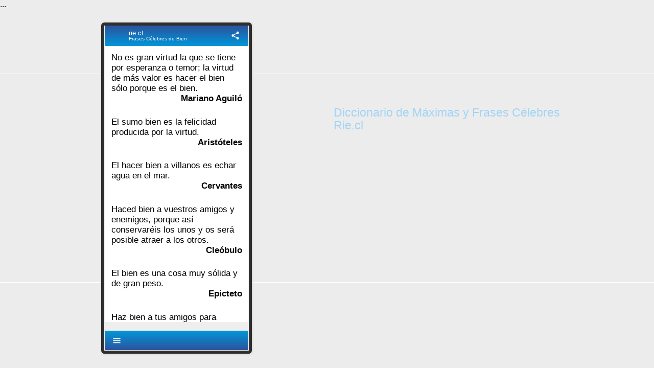

--- FILE ---
content_type: text/html
request_url: https://rie.cl/?pa=232
body_size: 2069
content:
...
<!DOCTYPE html><html lang="es"><head><link rel="canonical" href="https://rie.cl/?pa=232" /><meta http-equiv="Content-Type" content="text/html; charset=iso-8859-1" /><meta http-equiv="X-UA-Compatible" content="IE=edge"><meta name="viewport" content="width=device-width,height=device-height,initial-scale=1,minimum-scale=1,maximum-scale=2,user-scalable=yes"><meta name="theme-color" content="#000"><title>Frases Celebres de Bien, Citas, Refranes, Proverbios, Pensamientos, Máximas, Sentencias</title><link href="https://s3.amazonaws.com/ry3/51_i_190164163121.5c34db55.1021912d.250.jpeg" rel="image_src" /><link rel="dns-prefetch" href="https://pwasap.com"><link rel="dns-prefetch" href="https://pwa.cl"><link rel="preconnect" href="//pwasap.com" crossorigin><link rel="preconnect" href="//pwa.cl" crossorigin><meta property="og:image" content="https://s3.amazonaws.com/ry3/51_i_190164163121.5c34db55.1021912d.250.jpeg" /><link rel="icon" href="https://s3.amazonaws.com/ry3/1.png" type="image/x-icon" /><link rel="apple-touch-icon" href="https://s3.amazonaws.com/ry3/51_i_190164163121.5c34db55.1021912d.250.jpeg"><noscript>Please Enable Javascript</noscript><meta name="description" content="Frases Celebres de Bien, Citas, Refranes, Proverbios, Pensamientos, Máximas, Sentencias"></head><body><div id="todo"></div><script src="https://rie.cl/pwa/f/fraindexeddb1.js"></script><link href="https://rie.cl/pwa/f/su2.css" rel="stylesheet"><link href="https://fonts.googleapis.com/icon?family=Material+Icons" rel="preconnect" as="font" crossorigin="crossorigin"></body></html><script>
var E='1';
var medio=2;var xlog='qqhqnzvqhmvqmhvqnfmafaiwmqavqzifwnfimmnn489aa817';var acc='7287859208';var agente='';var accion;var icar='?';var variable='';
var L=`0`;
var fotoa=``;
var salida=``;
var signi=`<div id="ssi">No es gran virtud la que se tiene por esperanza o temor; la virtud de más valor es hacer el bien sólo porque es el bien.<b>Mariano Aguiló</b><br><br>El sumo bien es la felicidad producida por la virtud.<b>Aristóteles</b><br><br>El hacer bien a villanos es echar agua en el mar.<b>Cervantes</b><br><br>Haced bien a vuestros amigos y enemigos, porque así conservaréis los unos y os será posible atraer a los otros.<b>Cleóbulo</b><br><br>El bien es una cosa muy sólida y de gran peso.<b>Epicteto</b><br><br>Haz bien a tus amigos para ganarte mejor su aprecio; hazlo también a tus enemigos para que al fin los conviertas en amigos.<b>Epicteto</b><br><br>El verdadero bien del hombre está siempre en la parte por la cual difiere de las bestias.<b>Epicteto</b><br><br>Jamás es perdido el bien que se hace.<b>Fenelón</b><br><br>Quien hace el bien desinteresadamente, siempre es pagado con usura.<b>Goethe</b><br><br>Muy Pocos hombres se hallan en estado de hacer el bien; pero casi todos pueden hacer el mal.<b>Gracián</b><br><br>El bien de la humanidad debe consistir en que cada uno goce el máximo de la felicidad que pueda sin disminuir la felicidad de los demás.<b>Huxley</b><br><br>Haced bien a los que os aborrecen y orad por los que os persiguen y calumnian. Pues si hacéis bien a los que bien os hacen, ¿qué mérito es el vuestro?<b>Jesucristo</b><br><br>Muchas veces se hace el bien para poder hacer impunemente el mal.<b>La Rochefoucauld</b><br><br>Para los que hacen el bien, breve es la vida; pero para los que hacen el mal, una sola noche es un tiempo inmenso.<b>Luciano de Samosata</b><br><br>Alma mía: ya que no puedes otra cosa, pon la proa al bien, que Dios se encargará de hinchar las velas.<b>Armando Palacio Valdés</b><br><br>Buscando el bien de nuestros semejantes encontramos el nuestro.<b>Platón</b><br><br>Debes olvidar el bien que hagan a otro y sólo recordar el que recibas.<b>Quillón</b><br><br>El sólo no hacer ningún bien ya es un gran mal.<b>San Francisco de Sales</b><br><br>No existe nada bueno o malo si no se piensa hacer el bien o el mal.<b>Shakespeare</b><br><br>¿Qué es el bien? No es más que amor.<b>Tolstoy</b><br><br>La esperanza del bien es ya un gran bien.<b>Constancio C. Vigil</b><br><br>El que quiere hacer el bien de los demás ha hecho ya el suyo.<b>Proverbio chino</b><br><br></div>`;
var letra=``;
var xbu=`fffqhwvqhhqfvqmoqowhfnoiqeca413`;
var geo=``;
var nivel=``;
var varse=`s=1`;

var ecuss=`fffqmzvqhmvqmwvqnhqwazqoifnvqzd97e235b`;


var idfa=``;
var pal=``;
var varchat=``;
var tifav=``;
var favo=``;

var Xvariable=``;
var llavepwasap=``;
var varupwasap=``;
var akkpwasap=``;

var titupa=`Frases Célebres de Bien`;
var upo='';
var u='';
var r='?list=1&d=1&m=2&n=&t=&a=';
</script>
<script src="https://rie.cl/pwa/f/frai_v0.js"></script>
<script src="https://rie.cl/pwa/f/fraindexeddb2.js"></script>


--- FILE ---
content_type: text/html
request_url: https://rie.cl/?pa=232
body_size: 2068
content:
...
<!DOCTYPE html><html lang="es"><head><link rel="canonical" href="https://rie.cl/?pa=232" /><meta http-equiv="Content-Type" content="text/html; charset=iso-8859-1" /><meta http-equiv="X-UA-Compatible" content="IE=edge"><meta name="viewport" content="width=device-width,height=device-height,initial-scale=1,minimum-scale=1,maximum-scale=2,user-scalable=yes"><meta name="theme-color" content="#000"><title>Frases Celebres de Bien, Citas, Refranes, Proverbios, Pensamientos, Máximas, Sentencias</title><link href="https://s3.amazonaws.com/ry3/51_i_190164163121.5c34db55.1021912d.250.jpeg" rel="image_src" /><link rel="dns-prefetch" href="https://pwasap.com"><link rel="dns-prefetch" href="https://pwa.cl"><link rel="preconnect" href="//pwasap.com" crossorigin><link rel="preconnect" href="//pwa.cl" crossorigin><meta property="og:image" content="https://s3.amazonaws.com/ry3/51_i_190164163121.5c34db55.1021912d.250.jpeg" /><link rel="icon" href="https://s3.amazonaws.com/ry3/1.png" type="image/x-icon" /><link rel="apple-touch-icon" href="https://s3.amazonaws.com/ry3/51_i_190164163121.5c34db55.1021912d.250.jpeg"><noscript>Please Enable Javascript</noscript><meta name="description" content="Frases Celebres de Bien, Citas, Refranes, Proverbios, Pensamientos, Máximas, Sentencias"></head><body><div id="todo"></div><script src="https://rie.cl/pwa/f/fraindexeddb1.js"></script><link href="https://rie.cl/pwa/f/su2.css" rel="stylesheet"><link href="https://fonts.googleapis.com/icon?family=Material+Icons" rel="preconnect" as="font" crossorigin="crossorigin"></body></html><script>
var E='1';
var medio=2;var xlog='qqhqnzvqhmvqmhvqnzwhnaqnahqvqzainwoqifzm13e14b99';var acc='4913803810';var agente='';var accion;var icar='?';var variable='';
var L=`0`;
var fotoa=``;
var salida=``;
var signi=`<div id="ssi">No es gran virtud la que se tiene por esperanza o temor; la virtud de más valor es hacer el bien sólo porque es el bien.<b>Mariano Aguiló</b><br><br>El sumo bien es la felicidad producida por la virtud.<b>Aristóteles</b><br><br>El hacer bien a villanos es echar agua en el mar.<b>Cervantes</b><br><br>Haced bien a vuestros amigos y enemigos, porque así conservaréis los unos y os será posible atraer a los otros.<b>Cleóbulo</b><br><br>El bien es una cosa muy sólida y de gran peso.<b>Epicteto</b><br><br>Haz bien a tus amigos para ganarte mejor su aprecio; hazlo también a tus enemigos para que al fin los conviertas en amigos.<b>Epicteto</b><br><br>El verdadero bien del hombre está siempre en la parte por la cual difiere de las bestias.<b>Epicteto</b><br><br>Jamás es perdido el bien que se hace.<b>Fenelón</b><br><br>Quien hace el bien desinteresadamente, siempre es pagado con usura.<b>Goethe</b><br><br>Muy Pocos hombres se hallan en estado de hacer el bien; pero casi todos pueden hacer el mal.<b>Gracián</b><br><br>El bien de la humanidad debe consistir en que cada uno goce el máximo de la felicidad que pueda sin disminuir la felicidad de los demás.<b>Huxley</b><br><br>Haced bien a los que os aborrecen y orad por los que os persiguen y calumnian. Pues si hacéis bien a los que bien os hacen, ¿qué mérito es el vuestro?<b>Jesucristo</b><br><br>Muchas veces se hace el bien para poder hacer impunemente el mal.<b>La Rochefoucauld</b><br><br>Para los que hacen el bien, breve es la vida; pero para los que hacen el mal, una sola noche es un tiempo inmenso.<b>Luciano de Samosata</b><br><br>Alma mía: ya que no puedes otra cosa, pon la proa al bien, que Dios se encargará de hinchar las velas.<b>Armando Palacio Valdés</b><br><br>Buscando el bien de nuestros semejantes encontramos el nuestro.<b>Platón</b><br><br>Debes olvidar el bien que hagan a otro y sólo recordar el que recibas.<b>Quillón</b><br><br>El sólo no hacer ningún bien ya es un gran mal.<b>San Francisco de Sales</b><br><br>No existe nada bueno o malo si no se piensa hacer el bien o el mal.<b>Shakespeare</b><br><br>¿Qué es el bien? No es más que amor.<b>Tolstoy</b><br><br>La esperanza del bien es ya un gran bien.<b>Constancio C. Vigil</b><br><br>El que quiere hacer el bien de los demás ha hecho ya el suyo.<b>Proverbio chino</b><br><br></div>`;
var letra=``;
var xbu=`fffqhwvqhhqfvqmhfowwmmzfn2ba3102c`;
var geo=``;
var nivel=``;
var varse=`s=1`;

var ecuss=`fffqmzvqhmvqmwvqnzhwnmomqizvqzbc3e6f0d`;


var idfa=``;
var pal=``;
var varchat=``;
var tifav=``;
var favo=``;

var Xvariable=``;
var llavepwasap=``;
var varupwasap=``;
var akkpwasap=``;

var titupa=`Frases Célebres de Bien`;
var upo='';
var u='';
var r='?list=1&d=1&m=2&n=&t=&a=';
</script>
<script src="https://rie.cl/pwa/f/frai_v0.js"></script>
<script src="https://rie.cl/pwa/f/fraindexeddb2.js"></script>


--- FILE ---
content_type: text/css
request_url: https://rie.cl/pwa/f/su2.css
body_size: 1613
content:
@font-face {
  font-family: 'Material Icons';
  font-display: auto;
  src: local('Material Icons'), url(https://fonts.gstatic.com/s/materialicons/v42/flUhRq6tzZclQEJ-Vdg-IuiaDsNcIhQ8tQ.woff2) format('woff2');
}
@import url('https://fonts.googleapis.com/css?family=Roboto');

body{margin:0;font-family:'Roboto', sans-serif;}/*background:url(f1.jpg) no-repeat center center;background-size:100vw*/
body{fffffont-family:arial;float:left;background:#ececec}*{box-sizing: border-box;}a{text-decoration:none;cursor:pointer}
#v{float:left;width:3.66vw;height:3.14vw;background-size:2vw !important;}
#to{position:relative;background:#eee;float:left;width:23vw;height:90vh;overflow:hidden;margin:2vw 0 0 15.5vw;border-radius:0.5vw;border:0.5vw #2e2e2e solid;filter:drop-shadow(1px 1px 2px #DCD5CD);}
#t{float:left;display:block;position:absolute;top:0;left:0;width:100%;height:3.14vw;z-index:11000;background-image:linear-gradient(#2c539e,#0097D8);}
#bo{float:left;position:absolute;bottom:0;left:0;width:100%;height:3vw;z-index:11000;background-image:linear-gradient(#0097D8,#2c539e);}
#tc{width:66%;height:3.14vw;float:left;color:#fff;padding:0.7vw 0 0 0vw;border:0px solid #fff;}
#tc h1{font-size:1vw;line-height:1vw;font-weight:normal;margin:0;float:left;width:100%;}
#tc p,marquee{float:left;margin:0;font-size:0.8vw;line-height:0.8vw;height:0.8vw;overflow:hidden}


/******/

#t a:not(#v),#bo a,#cl,#l span a,#ssi a i{width:3.66vw;height:3.66vw;float:left;color:#fff;text-align:center;font-size:1.5vw;line-height:3.14vw;font-family:'Material Icons';font-weight:normal;font-style:normal;text-transform:none;letter-spacing:normal;word-wrap:normal;white-space:nowrap;direction:ltr;-webkit-font-smoothing:antialiased;text-rendering:optimizeLegibility;-moz-osx-font-smoothing:grayscale;font-feature-settings:'liga';}







#sabu,#dmas,#demo,#dcat,#dgeo,#cl{display:none}
#sabu,#dmas,#demo,#l,#dcat,#dgeo{position:relative;float:left;width:100vw;padding-bottom:15vw;overflow:hidden}


#sabu a,#demo a,#l a:not(.spa),.cg a,.cc a,.dp{min-height:4.5vw;cursor:pointer;position:relative;float:left;width:100%;margin:0;background:#fff;border-bottom:1px #ccc solid;}
#sabu a,#demo a,#l a:not(.spa),.dp{padding:0.7vw 0.5vw 0.5vw 4vw;;font-size:1vw;color:#333;font-weight:bold}

#dmas select{font-size:1vw;padding:0.5vw;margin:1vw 1vw 0 1vw;width:90%;}
#dmas button{font-size:1vw;padding:0.5vw;margin:1vw 1vw;width:90%;}

.cc a{padding:1vw 0 0 0;font-size:12px;color:#333;}
.cc u{width:3vw;line-height:3vw;font-size:1.5vw;margin:-0.5vw 0.5vw 0.5vw 0.5vw;background:#ddd;color:#333;float:left;border-radius:50%;text-align:center;text-decoration:none;font-weight:normal}

#si{width:100%;float:left;border:0px #cf0000 solid;}
#ssi{padding:1vw 1vw 3vw 1vw;font-size:17px;float:left;width:100%;background:#fff;border-bottom:1px #ccc solid;color:#000;}


#ssi b{margin-bottom:2vw;width:100%;float:left;text-align:right}




#sabu,#dmas,#demo,#l,#dcat,#dgeo,#si{position:relative;float:left;width:100%;margin-top:3.14vw;padding-bottom:1vw;height:75vh;overflow-y:auto}
#sssssssi{margin:0 !important;height:29vh !important;}

#l::-webkit-scrollbar,.cg::-webkit-scrollbar{width:1vw}
#l::-webkit-scrollbar-track,.cg::-webkit-scrollbar-track{-webkit-box-shadow:inset 0 0 6px rgba(0,0,0,0.3);border-radius:5px;}
#l::-webkit-scrollbar-thumb,.cg::-webkit-scrollbar-thumb{border-radius:5px;-webkit-box-shadow:inset 0 0 6px rgba(0,0,0,0.5);}

#si::-webkit-scrollbar,.cg::-webkit-scrollbar{width:1vw}
#si::-webkit-scrollbar-track,.cg::-webkit-scrollbar-track{-webkit-box-shadow:inset 0 0 6px rgba(0,0,0,0.3);border-radius:5px;}
#si::-webkit-scrollbar-thumb,.cg::-webkit-scrollbar-thumb{border-radius:5px;-webkit-box-shadow:inset 0 0 6px rgba(0,0,0,0.5);}



#fr{position:absolute;top:20vh;left:0;width:100vw;height:56.8vh;z-index:-1;background:url(https://s3.amazonaws.com/ry3/fr.jpg);background-size:102vw;border-top:1px #fff solid;border-bottom:1px #fff solid}
#fr h1{float:left;position:absolute;top:7vh;left:50vw;width:40vw;padding:1vw;border-radius:5px;font-size:1.8vw;line-height:2vw;font-weight:normal;margin:0;
color:#A1D4F4;dddtext-shadow:1px 1px #fff;
bbbbbbbbborder:1px #777 solid;bbbbbackground:url(fn.png);}
#fr h1 p,#fr h1 i{color:#fff;font-size:1vw;font-weight:normal;margin:0;text-shadow:1px 1px #000;line-height:1.4vw;}
#fr h1 b:after{Content:'Diccionario de Máximas y Frases Célebres Rie.cl'}
#fr h1 i{float:left;clear:left;font-style:normal}
#fr h1 b{font-weight:normal}
#fr h1 img{float:left;width:8vw;border-radius:50%;border:1px #777 solid;position:absolute;top:0;left:-8vw;opacity:0.8}


.


--- FILE ---
content_type: application/javascript
request_url: https://rie.cl/pwa/f/fraindexeddb2.js
body_size: 874
content:


var request = window.indexedDB.open("pwa", 1);request.onerror = function(event){console.log("error: ");};


request.onsuccess = function(event) {
	


	db = request.result;console.log("exito111111111111111111: "+ db);
	
	
	
	
	
if(icar=='~')
{
och=db.transaction("usuario","readwrite").objectStore("usuario");var rch=och.get(1);rch.onsuccess=function(event){
var data=rch.result;data.llave=llavepwasap;data.varu=varupwasap;data.acc=akkpwasap;var upch=och.put(data).onsuccess=function(event){location.href='https://'+dominio;}}
}





    var request2 = db.transaction(["usuario"],"readwrite")
    .objectStore("usuario")
    .add({id:1,ids:0,llave:xlog,acc:acc,nombre:'',varu:'',navi:0}).onsuccess=function(event){console.log('usuario creado');}//alert('34');
	

//if(typeof delcarro!='undefined'){var dx=db.transaction("carro","readwrite").objectStore("carro").clear();}



//alert(icar)

	
   var r = db.transaction(["usuario"]).objectStore("usuario").get(1);
r.onsuccess = function(event){if(r.result){console.log('existe user'+r.result.llave);llave=r.result.llave;ids=r.result.ids;akk=r.result.acc;varu=r.result.varu;
navi=r.result.navi;
soy=r.result.id;
nombre=r.result.nombre;

if(accion!=2 && icar!='a'){cargadoc();}
}else {alert('Memoria Insuficiente, para instalar App debe liberar espacio en su dispositivo.');console.log('no existe user');}};






};
//cargadoc();

var cc=function(url){caches.open('c').then((cache)=>{if(cache.match(new URL(document.location))){cache.add(new URL(document.location));console.log('rrie cacha:'+document.location)}})};try{cc(document.location);}catch(e){};

if('serviceWorker' in navigator){navigator.serviceWorker.register('./sw.js').then(registration => navigator.serviceWorker.ready).then(registration => {});} 

///fetch("https://rie.cl/pwa/s/r.php?vf=1&v="+E).then((response)=>{return response.text();}).then((text)=>{eval(text);});

--- FILE ---
content_type: application/javascript
request_url: https://rie.cl/pwa/f/frai_v0.js
body_size: 2309
content:
y=window.location.href;
dominio=y.split('https://').join('');
dominio='rie.cl';
function o(i){document.getElementById(i).style.display='none'}
function x(i){document.getElementById(i).remove();}
function m(i){document.getElementById(i).style.display='block'}
function va(i){return document.getElementById(i).value}
function ihs(i,v){document.getElementById(i).innerHTML=v;}
function ihm(i,v){document.getElementById(i).innerHTML+=v;}
function ih(i){return document.getElementById(i).innerHTML}
function v(C){ihs('I',C)}
function vs(C){ihs('S',C)}

function lu(){location.href='https://pwasap.com/'+varu}
function fu(){location.href='https://pwasap.com/:'+varu}
function sf(f){window.open('https://pwasap.com/:'+f+'~g')}
function sc(f){window.open('https://pwasap.com/:'+f+'~c')}

function vol(){o('demo');o('dmas');o('dcat');o('dgeo');m('l');m('v');o('cl');m('si');m('tia');o('sabu');rm();window.history.pushState("",''," ");}
function sha(){navigator.share({title:document.title,text:document.title,url:window.location.href});}
if(navigator.share==undefined) sh=' href="whatsapp://send?text='+window.location.href+'"'; else sh=` onclick="sha();"`;

function vm(ec){if(medio==1)o('pwa');if(u>0)fetch("https://rie.cl/pwa/s/lis.php?var="+ec).then((response)=>{return response.text();}).then((text)=>{
text=text.split('"<>').join('"><img src="https://s3.amazonaws.com/ry3/');
text=text.split('<b>').join('"><b>');
text=text.split('((').join('<u class="u');
text=text.split('))').join('"></u>');

ihm('l',text);
och=db.transaction("navega","readwrite").objectStore("navega");var rch=och.get(idy);rch.onsuccess=function(event){
var data=rch.result;data.ul=u;data.c=document.getElementById('l').innerHTML;var upch=och.put(data).onsuccess=function(event){}}
});}

function shacon(t,u){navigator.share({title:t,url:u})}


function delfav(b){var a=confirm("Confirma eliminar de favoritos?");if(!0==a){d=db.transaction(["fav"],"readwrite").objectStore("fav").delete(parseInt(b));d.onsuccess=function(){location.reload();}}}
///if(tifav!=''){addfav(1,'7');}



emo=``;


cate=`<a href="?le=1"><u>A</u>...</a><a href="?le=2"><u>B</u>...</a><a href="?le=3"><u>C</u>...</a><a href="?le=4"><u>D</u>...</a><a href="?le=5"><u>E</u>...</a><a href="?le=6"><u>F</u>...</a><a href="?le=7"><u>G</u>...</a><a href="?le=8"><u>H</u>...</a><a href="?le=9"><u>I</u>...</a><a href="?le=10"><u>J</u>...</a><a href="?le=11"><u>L</u>...</a><a href="?le=12"><u>M</u>...</a><a href="?le=13"><u>N</u>...</a><a href="?le=14"><u>O</u>...</a><a href="?le=15"><u>P</u>...</a><a href="?le=16"><u>Q</u>...</a><a href="?le=17"><u>R</u>...</a><a href="?le=18"><u>S</u>...</a><a href="?le=19"><u>T</u>...</a><a href="?le=20"><u>U</u>...</a><a href="?le=21"><u>V</u>...</a>`;
//

mas=``;


if(geo=='')
{
geo=``;
}

salida=salida.split('"<>').join('"><img alt="i" src="https://s3.amazonaws.com/ry3/');
salida=salida.split('<b>').join('"><b>');
salida=salida.split('((').join('<u class="u');
salida=salida.split('))').join('"></u>');


if(favo!=1)
{
window.addEventListener("beforeunload",function(event){
och=db.transaction("nTOP","readwrite").objectStore("nTOP");var rch=och.get(idy);rch.onsuccess=function(event){
var data=rch.result;
if(medio==1)data.y=window.scrollY;else data.y=document.getElementById('l').scrollTop;///data.c='';aauuxx=rch.result.c;
var upch=och.put(data).onsuccess=function(event){}
}
});
}


//function adu(){ihm('l',`<a id="vm${u}" onclick="vm();x('vm${u}')"><img alt="i" src="https://s3.amazonaws.com/ry3/2283.png"><b>Cargar más resultados...</b><p>Hasta el infinito y más allá </p></a>`);}
function cargadoc(){var requesta=window.indexedDB.open("pwa",1);requesta.onsuccess=function(event){db=requesta.result;
window.onhashchange=function(){var uu=window.location.href;g=uu.indexOf("#");if(g>0){}else{vol();}}
bb4=`<a href="#" id="b4" onclick="m('demo');o('dmas');o('dgeo');o('dcat');o('l');o('v');o('pwa');o('si');m('cl');o('tia');o('sabu');ws0()">mood</a>`;
bb6=`<a href="#" id="b6" onclick="m('dmas');o('dgeo');o('demo');o('dcat');o('l');o('v');o('pwa');o('si');m('cl');o('tia');o('sabu');ws0()">more_vert</a>`;
///isi='';
ff='<input id="tia" type="hidden"><input id="si" type="hidden"><div id="l"></div>';
if(medio==1)aim=15;
if(medio==2)aim=4;
if(medio==3)aim=4;
if(signi!='')
{fotoa=fotoa.split('.50.').join('.full.');ff=`<div id="si">${signi}<div id="l"></div></div>`;
bb4=`<a href="https://pwasap.com/${varchat}" id="b4">chat</a>`;
bb6=`<a href="https://rie.cl/pwa/s/ps.php?ps=${pal}" id="b6">edit</a>`;
///visi=` + <i id="I"></i> Visitas`;
} 

var ob=db.transaction("usuario","readwrite").objectStore("usuario");var st=ob.get(1);
st.onsuccess=function(event)
{
if(st.result){
od='';if(medio==1)od=`o('pwa')`;
var cuerpo=`<div id="to"><div id="t"><div id="cbu" style="display:none"><input type="text" id="vabu" placeholder="Buscar..." onkeyup="b('${xbu}')"><a onclick="rm()">close</a></div><a id='v' alt="inicio" title="inicio" style='background:url(https://s3.amazonaws.com/ry3/${L}.png) no-repeat center center' href='https://rie.cl/?f=1'></a><a id='cl' onclick="vol()">chevron_left</a><div id='tc'><h1>rie.cl</h1><p>${titupa}</p></div>
<a id="sha"${sh}>share</a>
</div><div id="dcat" class="cc">${cate}</div><div id="dgeo" class="cg">${geo}</div><div id="demo" class="cg">${emo}</div><div id="dmas">${mas}</div>


${ff}


<div id="sabu"></div><div id="pwa"></div><div id="bo"><a href="#" id="b1" onclick="o('sabu');m('dcat');o('dgeo');o('dmas');o('demo');o('l');o('v');m('cl');o('tia');${od}">menu</a></div></div>

`;
}
ihm('todo',cuerpo)
if(medio!=1)ihm('todo',`<div id="fr"><h1><b></b><i></i></h1></div>`)
//if(varu!=''){o('use');m('ed');m('us');}else {m('use');o('us');document.getElementById('ed').style.opacity='0.3'}-${orden}


///if(favo==1)
///if(favo==1)
///if(favo==1)
///if(favo==1)
///if(favo==1)




////if(navi==1)m('bo');
if(favo!=1)
{
var nav=db.transaction("navega").objectStore("navega").index("u");var snav=nav.get(y);
snav.onsuccess=function(event)
{
if(snav.result){ihs('l',snav.result.c);idy=snav.result.id;u=snav.result.ul;
var navTOP=db.transaction("nTOP").objectStore("nTOP").index("u");var snavTOP=navTOP.get(y);
snavTOP.onsuccess=function(event)
{if(medio==1)window.scrollTo(0,snavTOP.result.y);else {document.getElementById('l').scrollTo(0,snavTOP.result.y);}}
}
else
{
ihs('l',`${salida}`);
var iny=db.transaction(["navega"],"readwrite").objectStore("navega").add({u:y,ul:u,c:`${salida}`}).onsuccess=function(e){console.log('nav creado');idy=e.target.result;}
var inyT=db.transaction(["nTOP"],"readwrite").objectStore("nTOP").add({u:y}).onsuccess=function(e){}
}
}
}
//if(favo!=1)




}
}}



--- FILE ---
content_type: application/javascript
request_url: https://rie.cl/pwa/f/fraindexeddb1.js
body_size: 664
content:
var db;
var ids;
var llave;
var akk;
var llavedita;
var tituloapp;
var varchat;
var request = window.indexedDB.open("pwa", 1);request.onerror = function(event){alert('errror');console.log("error: ");};
request.onupgradeneeded = function(event) {
    var db = event.target.result;
    var J=db.createObjectStore("usuario",{keyPath:"id"});
var J=db.createObjectStore("navega",{keyPath:"id",autoIncrement:true});
        J.createIndex("u","u",{unique:true});
var W=db.createObjectStore("nTOP",{keyPath:"id",autoIncrement:true});
        W.createIndex("u","u",{unique:true});


var Y = db.createObjectStore("fav",{keyPath:"id",autoIncrement:true});
        Y.createIndex("idfa","idfa",{unique:true});
}
function addfav(mo,ch){
//alert('11111');
var rif=window.indexedDB.open("pwa",1);rif.onsuccess=function(event){db=rif.result;
var rf = db.transaction(["fav"],"readwrite")
    .objectStore("fav")
    .add({idfa:idfa,mo:mo,ch:ch,nop:0,nole:0,varchat:varchat,u:y,t:tifav,pal:pal,ta:document.title});
	rf.onsuccess=function(event)
	{
		//alert('22222'+varchat);
	nidfa=event.target.result;
	fetch("https://pwasap.com/vernop.php?var="+llave+"&ch="+varchat+"&nid="+nidfa+"&mo="+mo).then((response)=>{return response.text();}).then((text)=>{eval(text);});
	//alert('iii');
	///fetch
	//if(mo==2)location.href='?sfa=1';
	}
	rf.onerror=function(event){if(mo==2)location.href='?sfa=1';}
	
	//if(mo==2)setTimeout(function(){location.href='?sfa=1';},1000);
	//alert('34');
}
}

